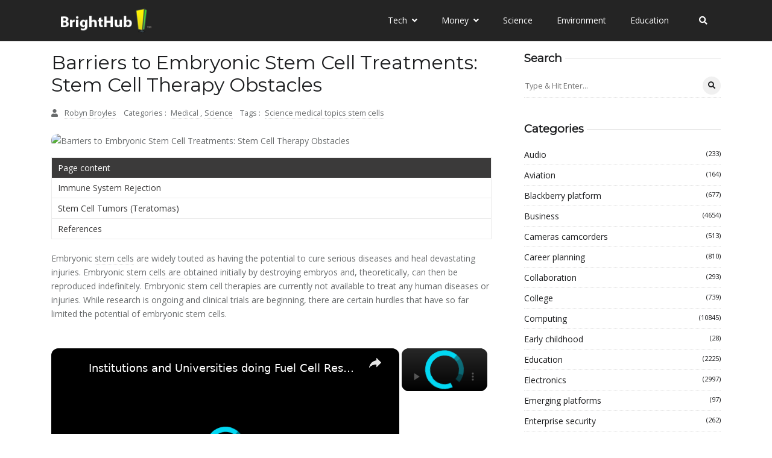

--- FILE ---
content_type: text/vtt; charset=utf-8
request_url: https://video-meta.open.video/caption/upBCwm9bxGzR/737eafc90258838b3fd0362e90c913ed_en-US.vtt
body_size: 2239
content:
WEBVTT

00:00.000 --> 00:08.260
Congress is working to provide another five years of funding to the
federal programs which oversee bone marrow and placenta donations and banks

00:08.500 --> 00:13.820
Bipartisan lawmakers say these programs have saved
well over 100,000 lives over the last 20 years

00:15.600 --> 00:25.600
The bill authorizes $280 million for the programs through 2031. Sponsors of the bill
say it's important that the federal government collect marrow and blood donations

00:25.600 --> 00:31.660
and work to connect donors with patients in order
to facilitate life-saving and innovative treatment

00:31.760 --> 00:39.800
God, in his wisdom, created a placenta and an umbilical cord
to nurture, protect the precious life of an unborn child

00:39.860 --> 00:53.040
But now we find he left behind a great gift, a placenta, umbilical cord, and
stem cells that are teeming with life-preserving and life-enhancing properties

00:53.040 --> 00:58.720
Congresswoman Doris Matsui lost her husband to
bone marrow cancer. At the time, there weren't

00:58.720 --> 01:03.760
any treatments available. She says that inspired
her to make sure these programs are successful

01:03.760 --> 01:21.173
No patient ever has to hear what my husband and I heard that there are no options That to me is the worst
possible words to hear When Congress was working to create these programs skeptics said no one would be willing

01:21.173 --> 01:27.793
to donate bone marrow or stem cells to a stranger.
20 years later, more than 140,000 donations have

01:27.793 --> 01:33.113
been made. Stem cell research and therapy has
been seen as controversial because some cells

01:33.113 --> 01:38.633
are derived from the fetal tissue obtained from
abortions. The sponsors of this bill say there are

01:38.633 --> 01:44.433
no ethical issues with placentas because they
are donated after the baby is born. This is

01:44.433 --> 01:52.653
absolutely non-controversial, absolutely ethical.
I mean, it is the afterbirth that is medical waste

01:52.653 --> 01:58.613
that used to be discarded that is now being turned
into medical miracles. The placental tissue and

01:58.613 --> 02:04.333
umbilical cord blood can treat more than 75
diseases, including certain cancers and blood

02:04.333 --> 02:10.693
disorders. The potential is enormous, and it's
all incredibly ethical, and it's recycling

02:10.693 --> 02:17.473
biologic material that, like we've all said,
used to be just thrown away. I'm Ray Bogan for

02:17.473 --> 02:21.933
Straight Arrow News. For more unbiased reporting
straight from our nation's capital, download the

02:21.933 --> 02:22.633
SAN app


--- FILE ---
content_type: text/javascript
request_url: https://www.brighthub.com/humix/inline_embed
body_size: 7406
content:
var ezS = document.createElement("link");ezS.rel="stylesheet";ezS.type="text/css";ezS.href="//go.ezodn.com/ezvideo/ezvideojscss.css?cb=185";document.head.appendChild(ezS);
var ezS = document.createElement("link");ezS.rel="stylesheet";ezS.type="text/css";ezS.href="//go.ezodn.com/ezvideo/ezvideocustomcss.css?cb=415465-0-185";document.head.appendChild(ezS);
window.ezVideo = {"appendFloatAfterAd":false,"language":"en","titleString":"","titleOption":"","autoEnableCaptions":false}
var ezS = document.createElement("script");ezS.src="//vjs.zencdn.net/vttjs/0.14.1/vtt.min.js";document.head.appendChild(ezS);
(function(){
		const frag = document.createRange().createContextualFragment('\u003Cscript type\u003D\"application/ld+json\"\u003E\u000A{\u000A  \"@context\": \"https://schema.org\",\u000A  \"@type\": \"VideoObject\",\u000A  \"potentialAction\": {\u000A    \"@type\": \"SeekToAction\",\u000A    \"target\": \"https://brighthub.com/openvideo/v/institutions-and-universities-doing-fuel-cell-research?t\u003D{seek_to_second_number}\",\u000A    \"startOffset-input\": \"required name\u003Dseek_to_second_number\"\u000A  },\u000A  \"name\": \"Institutions and Universities doing Fuel Cell Research\",\u000A  \"description\": \" With the concern of trying to reduce carbon emissions in the USA, so does the development of institutions and universities in fuel cell research come into being. These organizations are not only are researching the fuel cell technology but also to even provide improvement in fuel cell efficiency as well. This article will address those issues.\",\u000A  \"thumbnailUrl\": \"https://video-meta.open.video/poster/QYHrOJDXtnKzkaUw/QYHrOJDXtnKzkaUw_upload_t1692075184-JQjDPT.jpg\",\u000A  \"uploadDate\": \"2023-01-31T23:58:01+00:00\",\u000A  \"duration\": \"PT0H5M34S\",\u000A  \"contentUrl\": \"https://streaming.open.video/contents/QYHrOJDXtnKzkaUw/1690883804/index.m3u8\",\u000A  \"embedUrl\": \"https://open.video/embed?contentId\u003Dc48f32865dc93dc8999819ae35d6d85ec2fe8b576b01564867195915d7fd70a0\",\u000A  \"url\": \"https://brighthub.com/openvideo/v/institutions-and-universities-doing-fuel-cell-research\"\u000A}\u000A\u003C/script\u003E');
		document.body.appendChild(frag);
	}());
(function() {
		let ezInstream = {"prebidBidders":[{"bidder":"criteo","params":{"networkId":7987,"pubid":"101496","video":{"playbackmethod":[2,6]}},"ssid":"10050"},{"bidder":"medianet","params":{"cid":"8CUBCB617","crid":"358025426"},"ssid":"11307"},{"bidder":"onetag","params":{"pubId":"62499636face9dc"},"ssid":"11291"},{"bidder":"openx","params":{"delDomain":"ezoic-d.openx.net","unit":"560605963"},"ssid":"10015"},{"bidder":"pubmatic","params":{"adSlot":"Ezoic_default_video","publisherId":"156983"},"ssid":"10061"},{"bidder":"rubicon","params":{"accountId":21150,"siteId":269072,"video":{"language":"en","size_id":201},"zoneId":3326304},"ssid":"10063"},{"bidder":"sharethrough","params":{"pkey":"VS3UMr0vpcy8VVHMnE84eAvj"},"ssid":"11309"},{"bidder":"ttd","params":{"publisherId":"651551ace59d80bd9261d05cfed5bb84","supplySourceId":"ezoic"},"ssid":"11384"},{"bidder":"vidazoo","params":{"cId":"652646d136d29ed957788c6d","pId":"59ac17c192832d0011283fe3"},"ssid":"11372"},{"bidder":"yieldmo","params":{"placementId":"3159086761833865258"},"ssid":"11315"},{"bidder":"33across_i_s2s","params":{"productId":"instream","siteId":"bQuJay49ur74klrkHcnnVW"},"ssid":"11321"},{"bidder":"adyoulike_i_s2s","params":{"placement":"b74dd1bf884ad15f7dc6fca53449c2db"},"ssid":"11314"},{"bidder":"amx_i_s2s","params":{"tagid":"JreGFOmAO"},"ssid":"11290"},{"bidder":"cadent_aperture_mx_i_s2s","params":{"tagid":"178315"},"ssid":"11389"},{"bidder":"criteo_i_s2s","params":{"networkId":12274,"pubid":"104211","video":{"playbackmethod":[2,6]}},"ssid":"10050"},{"bidder":"gumgum_i_s2s","params":{"zone":"xw4fad9t"},"ssid":"10079"},{"bidder":"medianet_i_s2s","params":{"cid":"8CUPV1T76","crid":"578781359"},"ssid":"11307"},{"bidder":"onetag_i_s2s","params":{"pubId":"62499636face9dc"},"ssid":"11291"},{"bidder":"openx_i_s2s","params":{"delDomain":"ezoic-d.openx.net","unit":"559783386"},"ssid":"10015"},{"bidder":"pubmatic_i_s2s","params":{"adSlot":"Ezoic_default_video","publisherId":"156983"},"ssid":"10061"},{"bidder":"rubicon_i_s2s","params":{"accountId":21150,"siteId":421616,"video":{"language":"en","size_id":201},"zoneId":2495262},"ssid":"10063"},{"bidder":"sharethrough_i_s2s","params":{"pkey":"kgPoDCWJ3LoAt80X9hF5eRLi"},"ssid":"11309"},{"bidder":"smartadserver_i_s2s","params":{"formatId":117670,"networkId":4503,"pageId":1696160,"siteId":557984},"ssid":"11335"},{"bidder":"sonobi_i_s2s","params":{"TagID":"86985611032ca7924a34"},"ssid":"10048"},{"bidder":"sovrn_i_s2s","params":{"tagid":"1263646"},"ssid":"10017"},{"bidder":"triplelift_i_s2s","params":{"inventoryCode":"ezoic_RON_instream_PbS2S"},"ssid":"11296"},{"bidder":"unruly_i_s2s","params":{"siteId":235071},"ssid":"10097"},{"bidder":"vidazoo_i_s2s","params":{"cId":"68415a84f0bd2a2f4a824fae","pId":"59ac17c192832d0011283fe3"},"ssid":"11372"}],"apsSlot":{"slotID":"instream_desktop_na_Video","divID":"","slotName":"","mediaType":"video","sizes":[[400,300],[640,390],[390,640],[320,480],[480,320],[400,225],[640,360],[768,1024],[1024,768],[640,480]],"slotParams":{}},"allApsSlots":[{"Slot":{"slotID":"AccompanyingContent_640x360v_5-60seconds_Off_NoSkip","divID":"","slotName":"","mediaType":"video","sizes":[[400,300],[640,390],[390,640],[320,480],[480,320],[400,225],[640,360],[768,1024],[1024,768],[640,480]],"slotParams":{}},"Duration":60},{"Slot":{"slotID":"AccompanyingContent_640x360v_5-60seconds_Off_Skip","divID":"","slotName":"","mediaType":"video","sizes":[[400,300],[640,390],[390,640],[320,480],[480,320],[400,225],[640,360],[768,1024],[1024,768],[640,480]],"slotParams":{}},"Duration":60},{"Slot":{"slotID":"AccompanyingContent_640x360v_5-30seconds_Off_NoSkip","divID":"","slotName":"","mediaType":"video","sizes":[[400,300],[640,390],[390,640],[320,480],[480,320],[400,225],[640,360],[768,1024],[1024,768],[640,480]],"slotParams":{}},"Duration":30},{"Slot":{"slotID":"AccompanyingContent_640x360v_5-30seconds_Off_Skip","divID":"","slotName":"","mediaType":"video","sizes":[[400,300],[640,390],[390,640],[320,480],[480,320],[400,225],[640,360],[768,1024],[1024,768],[640,480]],"slotParams":{}},"Duration":30},{"Slot":{"slotID":"AccompanyingContent_640x360v_5-15seconds_Off_NoSkip","divID":"","slotName":"","mediaType":"video","sizes":[[400,300],[640,390],[390,640],[320,480],[480,320],[400,225],[640,360],[768,1024],[1024,768],[640,480]],"slotParams":{}},"Duration":15},{"Slot":{"slotID":"AccompanyingContent_640x360v_5-15seconds_Off_Skip","divID":"","slotName":"","mediaType":"video","sizes":[[400,300],[640,390],[390,640],[320,480],[480,320],[400,225],[640,360],[768,1024],[1024,768],[640,480]],"slotParams":{}},"Duration":15},{"Slot":{"slotID":"instream_desktop_na_Video","divID":"","slotName":"","mediaType":"video","sizes":[[400,300],[640,390],[390,640],[320,480],[480,320],[400,225],[640,360],[768,1024],[1024,768],[640,480]],"slotParams":{}},"Duration":30}],"genericInstream":false,"UnfilledCnt":0,"AllowPreviousBidToSetBidFloor":false,"PreferPrebidOverAmzn":false,"DoNotPassBidFloorToPreBid":false,"bidCacheThreshold":-1,"rampUp":true,"IsEzDfpAccount":true,"EnableVideoDeals":false,"monetizationApproval":{"DomainId":415465,"Domain":"brighthub.com","HumixChannelId":26686,"HasGoogleEntry":true,"HDMApproved":false,"MCMApproved":true},"SelectivelyIncrementUnfilledCount":false,"BlockBidderAfterBadAd":true,"useNewVideoStartingFloor":false,"addHBUnderFloor":false,"dvama":false,"dgeb":false,"vatc":{"at":"INSTREAM","fs":"UNIFORM","mpw":200,"itopf":false,"bcds":"r","bcdsds":"d","bcd":{"ad_type":"INSTREAM","data":{"domain_id":415465,"country":"US","form_factor":1,"impressions":1013,"share_ge7":0.501481,"bucket":"bid-rich","avg_depth":5.74926,"p75_depth":11,"share_ge5":0.536032,"share_ge9":0.470879},"is_domain":true,"loaded_at":"2026-01-21T06:00:54.117305324-08:00"}},"totalVideoDuration":0,"totalAdsPlaybackDuration":0,"optimizedPrebidPods":false};
		if (typeof __ezInstream !== "undefined" && __ezInstream.breaks) {
			__ezInstream.breaks = __ezInstream.breaks.concat(ezInstream.breaks);
		} else {
			window.__ezInstream = ezInstream;
		}
	})();
var EmbedExclusionEvaluated = 'exempt'; var EzoicMagicPlayerExclusionSelectors = ["nav","#toc-container","#ez-toc-container",".entry-summary",".excerpt",".entry-actions",".humix-off","blockquote","table","#ez-cookie-dialog",".ez-video-wrap"];var EzoicMagicPlayerInclusionSelectors = [];var EzoicPreferredLocation = '1';

			window.humixFirstVideoLoaded = true
			window.dispatchEvent(new CustomEvent('humixFirstVideoLoaded'));
		
window.ezVideoIframe=false;window.renderEzoicVideoContentCBs=window.renderEzoicVideoContentCBs||[];window.renderEzoicVideoContentCBs.push(function(){let videoObjects=[{"PlayerId":"ez-4999","VideoContentId":"c48f32865dc93dc8999819ae35d6d85ec2fe8b576b01564867195915d7fd70a0","VideoPlaylistSelectionId":0,"VideoPlaylistId":1,"VideoTitle":"Institutions and Universities doing Fuel Cell Research","VideoDescription":" With the concern of trying to reduce carbon emissions in the USA, so does the development of institutions and universities in fuel cell research come into being. These organizations are not only are researching the fuel cell technology but also to even provide improvement in fuel cell efficiency as well. This article will address those issues.","VideoChapters":{"Chapters":null,"StartTimes":null,"EndTimes":null},"VideoLinksSrc":"","VideoSrcURL":"https://streaming.open.video/contents/QYHrOJDXtnKzkaUw/1690883804/index.m3u8","VideoDurationMs":333900,"DeviceTypeFlag":14,"FloatFlag":14,"FloatPosition":1,"IsAutoPlay":true,"IsLoop":false,"IsLiveStreaming":false,"OutstreamEnabled":false,"ShouldConsiderDocVisibility":true,"ShouldPauseAds":true,"AdUnit":"","ImpressionId":0,"VideoStartTime":0,"IsStartTimeEnabled":0,"IsKeyMoment":false,"PublisherVideoContentShare":{"DomainIdOwner":415465,"DomainIdShare":415465,"DomainIdHost":415465,"VideoContentId":"c48f32865dc93dc8999819ae35d6d85ec2fe8b576b01564867195915d7fd70a0","LoadError":"[MagicPlayerPlaylist:0]","IsEzoicOwnedVideo":false,"IsGenericInstream":false,"IsOutstream":false,"IsGPTOutstream":false},"VideoUploadSource":"video-production","IsVertical":false,"IsPreferred":false,"ShowControls":false,"IsSharedEmbed":false,"ShortenId":"Wa5IZz6Xzdf","Preview":false,"PlaylistHumixId":"","VideoSelection":10,"MagicPlaceholderType":1,"MagicHTML":"\u003cdiv id=ez-video-wrap-ez-4998 class=ez-video-wrap style=\"align-self: stretch;\"\u003e\u003cdiv class=\"ez-video-center ez-playlist-vertical\"\u003e\u003cdiv class=\"ez-video-content-wrap ez-playlist-vertical ez-rounded-border\"\u003e\u003cdiv id=ez-video-wrap-ez-4999 class=\"ez-video-wrap ez-video-magic\" style=\"align-self: stretch;\"\u003e\u003cdiv class=ez-video-magic-row\u003e\u003col class=\"ez-video-magic-list ez-playlist-vertical\"\u003e\u003cli class=\"ez-video-magic-item ez-video-magic-autoplayer\"\u003e\u003cdiv id=floating-placeholder-ez-4999 class=floating-placeholder style=\"display: none;\"\u003e\u003cdiv id=floating-placeholder-sizer-ez-4999 class=floating-placeholder-sizer\u003e\u003cpicture class=\"video-js vjs-playlist-thumbnail\"\u003e\u003cimg id=floating-placeholder-thumbnail alt loading=lazy nopin=nopin\u003e\u003c/picture\u003e\u003c/div\u003e\u003c/div\u003e\u003cdiv id=ez-video-container-ez-4999 class=\"ez-video-container ez-video-magic-redesign ez-responsive ez-float-right\" style=\"flex-wrap: wrap;\"\u003e\u003cdiv class=ez-video-ez-stuck-bar id=ez-video-ez-stuck-bar-ez-4999\u003e\u003cdiv class=\"ez-video-ez-stuck-close ez-simple-close\" id=ez-video-ez-stuck-close-ez-4999 style=\"font-size: 16px !important; text-shadow: none !important; color: #000 !important; font-family: system-ui !important; background-color: rgba(255,255,255,0.5) !important; border-radius: 50% !important; text-align: center !important;\"\u003ex\u003c/div\u003e\u003c/div\u003e\u003cvideo id=ez-video-ez-4999 class=\"video-js ez-vid-placeholder\" controls preload=metadata\u003e\u003cp class=vjs-no-js\u003ePlease enable JavaScript\u003c/p\u003e\u003c/video\u003e\u003cdiv class=ez-vid-preview id=ez-vid-preview-ez-4999\u003e\u003c/div\u003e\u003cdiv id=lds-ring-ez-4999 class=lds-ring\u003e\u003cdiv\u003e\u003c/div\u003e\u003cdiv\u003e\u003c/div\u003e\u003cdiv\u003e\u003c/div\u003e\u003cdiv\u003e\u003c/div\u003e\u003c/div\u003e\u003c/div\u003e\u003cli class=\"ez-video-magic-item ez-video-magic-playlist\"\u003e\u003cdiv id=ez-video-playlist-ez-4998 class=vjs-playlist\u003e\u003c/div\u003e\u003c/ol\u003e\u003c/div\u003e\u003c/div\u003e\u003cdiv id=floating-placeholder-ez-4998 class=floating-placeholder style=\"display: none;\"\u003e\u003cdiv id=floating-placeholder-sizer-ez-4998 class=floating-placeholder-sizer\u003e\u003cpicture class=\"video-js vjs-playlist-thumbnail\"\u003e\u003cimg id=floating-placeholder-thumbnail alt loading=lazy nopin=nopin\u003e\u003c/picture\u003e\u003c/div\u003e\u003c/div\u003e\u003cdiv id=ez-video-container-ez-4998 class=\"ez-video-container ez-video-magic-redesign ez-responsive ez-float-right\" style=\"flex-wrap: wrap; width: 640px;transition: width 0.25s ease 0s;\"\u003e\u003cdiv class=ez-video-ez-stuck-bar id=ez-video-ez-stuck-bar-ez-4998\u003e\u003cdiv class=\"ez-video-ez-stuck-close ez-simple-close\" id=ez-video-ez-stuck-close-ez-4998 style=\"font-size: 16px !important; text-shadow: none !important; color: #000 !important; font-family: system-ui !important; background-color: rgba(255,255,255,0.5) !important; border-radius: 50% !important; text-align: center !important;\"\u003ex\u003c/div\u003e\u003c/div\u003e\u003cvideo id=ez-video-ez-4998 class=\"video-js ez-vid-placeholder vjs-16-9\" controls preload=metadata\u003e\u003cp class=vjs-no-js\u003ePlease enable JavaScript\u003c/p\u003e\u003c/video\u003e\u003cdiv class=keymoment-container id=keymoment-play style=\"display: none;\"\u003e\u003cspan id=play-button-container class=play-button-container-active\u003e\u003cspan class=\"keymoment-play-btn play-button-before\"\u003e\u003c/span\u003e\u003cspan class=\"keymoment-play-btn play-button-after\"\u003e\u003c/span\u003e\u003c/span\u003e\u003c/div\u003e\u003cdiv class=\"keymoment-container rewind\" id=keymoment-rewind style=\"display: none;\"\u003e\u003cdiv id=keymoment-rewind-box class=rotate\u003e\u003cspan class=\"keymoment-arrow arrow-two double-arrow-icon\"\u003e\u003c/span\u003e\u003cspan class=\"keymoment-arrow arrow-one double-arrow-icon\"\u003e\u003c/span\u003e\u003c/div\u003e\u003c/div\u003e\u003cdiv class=\"keymoment-container forward\" id=keymoment-forward style=\"display: none;\"\u003e\u003cdiv id=keymoment-forward-box\u003e\u003cspan class=\"keymoment-arrow arrow-two double-arrow-icon\"\u003e\u003c/span\u003e\u003cspan class=\"keymoment-arrow arrow-one double-arrow-icon\"\u003e\u003c/span\u003e\u003c/div\u003e\u003c/div\u003e\u003cdiv id=vignette-overlay\u003e\u003c/div\u003e\u003cdiv id=vignette-top-card class=vignette-top-card\u003e\u003cdiv class=vignette-top-channel\u003e\u003ca class=top-channel-logo target=_blank role=link aria-label=\"channel logo\" style='background-image: url(\"https://video-meta.humix.com/logo/26686/default_channel_img.png\");'\u003e\u003c/a\u003e\u003c/div\u003e\u003cdiv class=\"vignette-top-title top-enable-channel-logo\"\u003e\u003cdiv class=\"vignette-top-title-text vignette-magic-player\"\u003e\u003ca class=vignette-top-title-link id=vignette-top-title-link-ez-4998 target=_blank tabindex=0 href=https://brighthub.com/openvideo/v/institutions-and-universities-doing-fuel-cell-research\u003eInstitutions and Universities doing Fuel Cell Research\u003c/a\u003e\u003c/div\u003e\u003c/div\u003e\u003cdiv class=vignette-top-share\u003e\u003cbutton class=vignette-top-button type=button title=share id=vignette-top-button\u003e\u003cdiv class=top-button-icon\u003e\u003csvg height=\"100%\" version=\"1.1\" viewBox=\"0 0 36 36\" width=\"100%\"\u003e\n                                        \u003cuse class=\"svg-shadow\" xlink:href=\"#share-icon\"\u003e\u003c/use\u003e\n                                        \u003cpath class=\"svg-fill\" d=\"m 20.20,14.19 0,-4.45 7.79,7.79 -7.79,7.79 0,-4.56 C 16.27,20.69 12.10,21.81 9.34,24.76 8.80,25.13 7.60,27.29 8.12,25.65 9.08,21.32 11.80,17.18 15.98,15.38 c 1.33,-0.60 2.76,-0.98 4.21,-1.19 z\" id=\"share-icon\"\u003e\u003c/path\u003e\n                                    \u003c/svg\u003e\u003c/div\u003e\u003c/button\u003e\u003c/div\u003e\u003c/div\u003e\u003ca id=watch-on-link-ez-4998 class=watch-on-link aria-label=\"Watch on Open.Video\" target=_blank href=https://brighthub.com/openvideo/v/institutions-and-universities-doing-fuel-cell-research\u003e\u003cdiv class=watch-on-link-content aria-hidden=true\u003e\u003cdiv class=watch-on-link-text\u003eWatch on\u003c/div\u003e\u003cimg style=\"height: 1rem;\" src=https://assets.open.video/open-video-white-logo.png alt=\"Video channel logo\" class=img-fluid\u003e\u003c/div\u003e\u003c/a\u003e\u003cdiv class=ez-vid-preview id=ez-vid-preview-ez-4998\u003e\u003c/div\u003e\u003cdiv id=lds-ring-ez-4998 class=lds-ring\u003e\u003cdiv\u003e\u003c/div\u003e\u003cdiv\u003e\u003c/div\u003e\u003cdiv\u003e\u003c/div\u003e\u003cdiv\u003e\u003c/div\u003e\u003c/div\u003e\u003cdiv id=ez-video-links-ez-4998 style=position:absolute;\u003e\u003c/div\u003e\u003c/div\u003e\u003c/div\u003e\u003cdiv id=ez-lower-title-link-ez-4998 class=lower-title-link\u003e\u003ca href=https://brighthub.com/openvideo/v/institutions-and-universities-doing-fuel-cell-research target=_blank\u003eInstitutions and Universities doing Fuel Cell Research\u003c/a\u003e\u003c/div\u003e\u003c/div\u003e\u003c/div\u003e","PreferredVideoType":0,"DisableWatchOnLink":false,"DisableVignette":false,"DisableTitleLink":false,"VideoPlaylist":{"VideoPlaylistId":1,"FirstVideoSelectionId":0,"FirstVideoIndex":0,"Name":"Universal Player","IsLooping":1,"IsShuffled":0,"Autoskip":0,"Videos":[{"PublisherVideoId":264664,"PublisherId":264588,"VideoContentId":"c48f32865dc93dc8999819ae35d6d85ec2fe8b576b01564867195915d7fd70a0","DomainId":415465,"Title":"Institutions and Universities doing Fuel Cell Research","Description":" With the concern of trying to reduce carbon emissions in the USA, so does the development of institutions and universities in fuel cell research come into being. These organizations are not only are researching the fuel cell technology but also to even provide improvement in fuel cell efficiency as well. This article will address those issues.","VideoChapters":{"Chapters":null,"StartTimes":null,"EndTimes":null},"Privacy":"public","CreatedDate":"2023-01-31 23:58:01","ModifiedDate":"2023-02-01 00:00:33","PreviewImage":"https://video-meta.open.video/poster/QYHrOJDXtnKzkaUw/QYHrOJDXtnKzkaUw_upload_t1692075184-JQjDPT.jpg","RestrictByReferer":false,"ImpressionId":0,"VideoDurationMs":333900,"StreamingURL":"https://streaming.open.video/contents/QYHrOJDXtnKzkaUw/1690883804/index.m3u8","PublisherVideoContentShare":{"DomainIdOwner":415465,"DomainIdShare":415465,"DomainIdHost":415465,"VideoContentId":"c48f32865dc93dc8999819ae35d6d85ec2fe8b576b01564867195915d7fd70a0","IsEzoicOwnedVideo":false,"IsGenericInstream":false,"IsOutstream":false,"IsGPTOutstream":false},"ExternalId":"","IABCategoryName":"","IABCategoryIds":"","NLBCategoryIds":"","IsUploaded":false,"IsProcessed":false,"IsContentShareable":true,"UploadSource":"video-production","IsPreferred":false,"Category":"","IsRotate":false,"ShortenId":"Wa5IZz6Xzdf","PreferredVideoType":0,"HumixChannelId":26686,"IsHumixChannelActive":true,"VideoAutoMatchType":0,"ShareBaseUrl":"//www.brighthub.com/openvideo/","CanonicalLink":"https://brighthub.com/openvideo/v/institutions-and-universities-doing-fuel-cell-research","OpenVideoHostedLink":"https://open.video/@brighthub_com/v/institutions-and-universities-doing-fuel-cell-research","ChannelSlug":"brighthub_com","Language":"en","Keywords":"","HasMultiplePosterResolutions":true,"ResizedPosterVersion":0,"ChannelLogo":"logo/26686/default_channel_img.png","OwnerIntegrationType":"ns","IsChannelWPHosted":false,"HideReportVideoButton":false,"VideoPlaylistSelectionId":0,"VideoLinksSrc":"","VideoStartTime":0,"IsStartTimeEnabled":0,"AdUnit":"brighthub_com-video-1","VideoPlaylistId":1,"InitialIndex":0},{"PublisherVideoId":263874,"PublisherId":264588,"VideoContentId":"f40786c4e06ceacf5bcaf68ce630aca31de0824bab34909d605f815662b28064","DomainId":415465,"Title":"Human Genetic Engineering Cons: Why This Branch of Science is so Controversial","Description":" After exploring the pros of genetic engineering we now discuss the cons. There are risks and downfalls to human genetic engineering. Learn more about the process and form your own opinion.","VideoChapters":{"Chapters":null,"StartTimes":null,"EndTimes":null},"Privacy":"public","CreatedDate":"2023-01-30 20:28:08","ModifiedDate":"2023-01-30 20:29:51","PreviewImage":"https://video-meta.open.video/poster/gmObqZfTtkysIaNK/gmObqZfTtkysIaNK_upload_t1692075026-AHmzgU.jpg","RestrictByReferer":false,"ImpressionId":0,"VideoDurationMs":231130,"StreamingURL":"https://streaming.open.video/contents/gmObqZfTtkysIaNK/1685257048/index.m3u8","PublisherVideoContentShare":{"DomainIdOwner":415465,"DomainIdShare":415465,"DomainIdHost":415465,"VideoContentId":"f40786c4e06ceacf5bcaf68ce630aca31de0824bab34909d605f815662b28064","IsEzoicOwnedVideo":false,"IsGenericInstream":false,"IsOutstream":false,"IsGPTOutstream":false},"ExternalId":"","IABCategoryName":"","IABCategoryIds":"","NLBCategoryIds":"","IsUploaded":false,"IsProcessed":false,"IsContentShareable":true,"UploadSource":"video-production","IsPreferred":false,"Category":"","IsRotate":false,"ShortenId":"4XydtiAq5tf","PreferredVideoType":0,"HumixChannelId":26686,"IsHumixChannelActive":true,"VideoAutoMatchType":0,"ShareBaseUrl":"//www.brighthub.com/openvideo/","CanonicalLink":"https://brighthub.com/openvideo/v/human-genetic-engineering-cons-why-this-branch-of-science-is-so-controversial","OpenVideoHostedLink":"https://open.video/@brighthub_com/v/human-genetic-engineering-cons-why-this-branch-of-science-is-so-controversial","ChannelSlug":"brighthub_com","Language":"en","Keywords":"","HasMultiplePosterResolutions":true,"ResizedPosterVersion":0,"ChannelLogo":"logo/26686/default_channel_img.png","OwnerIntegrationType":"ns","IsChannelWPHosted":false,"HideReportVideoButton":false,"VideoPlaylistSelectionId":0,"VideoLinksSrc":"","VideoStartTime":0,"IsStartTimeEnabled":0,"AdUnit":"brighthub_com-video-1","VideoPlaylistId":1,"InitialIndex":1},{"PublisherVideoId":324925,"PublisherId":264588,"VideoContentId":"7ff7609ed0799bb0861bdd44dc4a1aadb3eb469b2b49534e9c09ed8b5e83994f","DomainId":415465,"Title":"What Are the Key Components of an Annual Business Plan: Show the Growth of Your Business the Right Way","Description":" Lost on the what to include as the most important components of an annual business plan? If so, Bright Hub can help. Not only will you learn what each section should include but also examples on how various sections should be written focusing on your business success from year to year. Find free resources on how to write a business plan to ensure you get it right each and every year.","VideoChapters":{"Chapters":null,"StartTimes":null,"EndTimes":null},"Privacy":"public","CreatedDate":"2023-03-26 06:20:44","ModifiedDate":"2023-03-26 06:22:35","PreviewImage":"https://video-meta.open.video/poster/JeNkRfKWWJAkfoZR/JeNkRfKWWJAkfoZR_upload_t1692135835-ItvFfo.jpg","RestrictByReferer":false,"ImpressionId":0,"VideoDurationMs":284617,"StreamingURL":"https://streaming.open.video/contents/JeNkRfKWWJAkfoZR/1679811725/index.m3u8","PublisherVideoContentShare":{"DomainIdOwner":415465,"DomainIdShare":415465,"DomainIdHost":415465,"VideoContentId":"7ff7609ed0799bb0861bdd44dc4a1aadb3eb469b2b49534e9c09ed8b5e83994f","IsEzoicOwnedVideo":false,"IsGenericInstream":false,"IsOutstream":false,"IsGPTOutstream":false},"ExternalId":"","IABCategoryName":"","IABCategoryIds":"","NLBCategoryIds":"","IsUploaded":false,"IsProcessed":false,"IsContentShareable":true,"UploadSource":"video-production","IsPreferred":false,"Category":"","IsRotate":false,"ShortenId":"qPXJY5ZH5sf","PreferredVideoType":0,"HumixChannelId":26686,"IsHumixChannelActive":true,"VideoAutoMatchType":0,"ShareBaseUrl":"//www.brighthub.com/openvideo/","CanonicalLink":"https://brighthub.com/openvideo/v/what-are-the-key-components-of-an-annual-business-plan-show-the-growth-of-your-business-the-right-way","OpenVideoHostedLink":"https://open.video/@brighthub_com/v/what-are-the-key-components-of-an-annual-business-plan-show-the-growth-of-your-business-the-right-way","ChannelSlug":"brighthub_com","Language":"en","Keywords":"","HasMultiplePosterResolutions":true,"ResizedPosterVersion":0,"ChannelLogo":"logo/26686/default_channel_img.png","OwnerIntegrationType":"ns","IsChannelWPHosted":false,"HideReportVideoButton":false,"VideoPlaylistSelectionId":0,"VideoLinksSrc":"","VideoStartTime":0,"IsStartTimeEnabled":0,"AdUnit":"brighthub_com-video-1","VideoPlaylistId":1,"InitialIndex":2},{"PublisherVideoId":2390561,"PublisherId":561394,"VideoContentId":"dp1dcqxHrHM","DomainId":693934,"Title":"Congress working to reauthorize federal stem cell and bone marrow programs","Description":"Bipartisan lawmakers say these programs have helped and saved hundreds of thousands of lives over the last 20 years.","VideoChapters":{"Chapters":null,"StartTimes":null,"EndTimes":null},"Privacy":"public","CreatedDate":"2025-09-10 23:10:00","ModifiedDate":"2025-09-10 23:25:01","PreviewImage":"https://video-meta.open.video/poster/upBCwm9bxGzR/dp1dcqxHrHM_LOpGEV.jpg","RestrictByReferer":false,"ImpressionId":0,"VideoDurationMs":145812,"StreamingURL":"https://streaming.open.video/contents/upBCwm9bxGzR/1757551013/index.m3u8","PublisherVideoContentShare":{"DomainIdOwner":693934,"DomainIdShare":415465,"DomainNameOwner":"humix_publisher_561394","VideoContentId":"dp1dcqxHrHM","IsEzoicOwnedVideo":false,"IsGenericInstream":false,"IsOutstream":false,"IsGPTOutstream":false},"ExternalId":"","IABCategoryName":"news","IABCategoryIds":"385","NLBCategoryIds":"421","IsUploaded":false,"IsProcessed":false,"IsContentShareable":true,"UploadSource":"import-from-mrss-feed","IsPreferred":false,"Category":"","IsRotate":false,"ShortenId":"dp1dcqxHrHM","PreferredVideoType":0,"HumixChannelId":114162,"IsHumixChannelActive":true,"VideoAutoMatchType":0,"ShareBaseUrl":"//open.video/","CanonicalLink":"https://open.video/@straight-arrow-news/v/congress-working-to-reauthorize-federal-stem-cell-and-bone-marrow-programs","OpenVideoHostedLink":"https://open.video/@straight-arrow-news/v/congress-working-to-reauthorize-federal-stem-cell-and-bone-marrow-programs","ChannelSlug":"","Language":"en","Keywords":"abortion,congress,news update,VideoElephant","HasMultiplePosterResolutions":true,"ResizedPosterVersion":0,"ChannelLogo":"logo/114162/logo-1743421755.webp","OwnerIntegrationType":"off","IsChannelWPHosted":false,"HideReportVideoButton":false,"VideoPlaylistSelectionId":0,"VideoLinksSrc":"","VideoStartTime":0,"IsStartTimeEnabled":0,"AdUnit":"415465-shared-video-3","VideoPlaylistId":1,"InitialIndex":3},{"PublisherVideoId":453498,"PublisherId":264588,"VideoContentId":"0bDdZyAO4df","DomainId":415465,"Title":"The Best Nvidia Graphics Cards: Nvidia Graphics Performance Compared","Description":" Nvidia\u0026#39;s graphics cards have taken a hit from ATI lately, but they\u0026#39;re still quite good. The best Nvidia graphics cards are extremely competitive, and they cover a range of price points. The Nvidia GTX 260, for example, is a great nvidia graphics card which is also affordable. Those who want the best Nvidia graphics card performance, however, will find the Nvidia 295 to be their Nvidia card of choice.","VideoChapters":{"Chapters":null,"StartTimes":null,"EndTimes":null},"Privacy":"public","CreatedDate":"2023-07-02 00:21:19","ModifiedDate":"2023-07-02 00:22:49","PreviewImage":"https://video-meta.open.video/poster/IflmFbjzFNJuewPm/IflmFbjzFNJuewPm_upload_t1692172018-nuQUsb.jpg","RestrictByReferer":false,"ImpressionId":0,"VideoDurationMs":270837,"StreamingURL":"https://streaming.open.video/contents/IflmFbjzFNJuewPm/1688257356/index.m3u8","PublisherVideoContentShare":{"DomainIdOwner":415465,"DomainIdShare":415465,"DomainIdHost":415465,"VideoContentId":"0bDdZyAO4df","IsEzoicOwnedVideo":false,"IsGenericInstream":false,"IsOutstream":false,"IsGPTOutstream":false},"ExternalId":"","IABCategoryName":"","IABCategoryIds":"","NLBCategoryIds":"","IsUploaded":false,"IsProcessed":false,"IsContentShareable":true,"UploadSource":"video-production","IsPreferred":false,"Category":"","IsRotate":false,"ShortenId":"0bDdZyAO4df","PreferredVideoType":0,"HumixChannelId":26686,"IsHumixChannelActive":true,"VideoAutoMatchType":0,"ShareBaseUrl":"//www.brighthub.com/openvideo/","CanonicalLink":"https://brighthub.com/openvideo/v/the-best-nvidia-graphics-cards-nvidia-graphics-performance-compared","OpenVideoHostedLink":"https://open.video/@brighthub_com/v/the-best-nvidia-graphics-cards-nvidia-graphics-performance-compared","ChannelSlug":"brighthub_com","Language":"en","Keywords":"","HasMultiplePosterResolutions":true,"ResizedPosterVersion":0,"ChannelLogo":"logo/26686/default_channel_img.png","OwnerIntegrationType":"ns","IsChannelWPHosted":false,"HideReportVideoButton":false,"VideoPlaylistSelectionId":0,"VideoLinksSrc":"","VideoStartTime":0,"IsStartTimeEnabled":0,"AdUnit":"brighthub_com-video-1","VideoPlaylistId":1,"InitialIndex":4}],"IsVerticalPlaylist":false,"HumixId":""},"VideoRankingConfigId":-1,"CollectionId":-1,"ScoreGroupId":-1,"VideoAutoMatchType":1,"HumixChannelId":26686,"HasNextVideo":false,"NextVideoURL":"","ShareBaseUrl":"//www.brighthub.com/openvideo/","CanonicalLink":"https://brighthub.com/openvideo/v/institutions-and-universities-doing-fuel-cell-research","OpenVideoHostedLink":"","ChannelSlug":"","ChannelLogo":"logo/26686/default_channel_img.png","PlayerLogoUrl":"","PlayerBrandingText":"","IsChannelWPHosted":false,"IsHumixApp":false,"IsMagicPlayer":true,"IsVerticalPlaylist":true,"SkipNVideosFromAutoplay":0,"Language":"en","HasMultiplePosterResolutions":true,"ResizedPosterVersion":0,"IsNoFollow":false,"VideoEndScreen":{"VideoEndScreenId":0,"VideoContentId":"","StartTime":0,"EndTime":0,"Elements":null},"ShouldFullscreenOnPlay":false,"StartWithMaxQuality":false,"RespectParentDimensions":false,"ContainerFitPlayer":false,"EmbedContainerType":0,"VideoPlaceholderId":4999,"URL":"","Width":0,"MaxWidth":"","Height":0,"PreviewURL":"https://video-meta.open.video/poster/QYHrOJDXtnKzkaUw/QYHrOJDXtnKzkaUw_upload_t1692075184-JQjDPT.jpg","VideoDisplayType":0,"MatchOption":0,"PlaceholderSelectionId":0,"HashValue":"","IsFloating":true,"AdsEnabled":0,"IsAutoSelect":true,"Keyword":"","VideoMatchScore":144,"VideoPlaceholderHash":"","IsAIPlaceholder":true,"AutoInsertImpressionID":"","ExternalId":"","InsertMethod":"js","Video":{"PublisherVideoId":264664,"PublisherId":264588,"VideoContentId":"c48f32865dc93dc8999819ae35d6d85ec2fe8b576b01564867195915d7fd70a0","DomainId":415465,"Title":"Institutions and Universities doing Fuel Cell Research","Description":" With the concern of trying to reduce carbon emissions in the USA, so does the development of institutions and universities in fuel cell research come into being. These organizations are not only are researching the fuel cell technology but also to even provide improvement in fuel cell efficiency as well. This article will address those issues.","VideoChapters":{"Chapters":null,"StartTimes":null,"EndTimes":null},"VideoLinksSrc":"","Privacy":"public","CreatedDate":"2023-01-31 23:58:01","ModifiedDate":"2023-02-01 00:00:33","PreviewImage":"https://video-meta.open.video/poster/QYHrOJDXtnKzkaUw/QYHrOJDXtnKzkaUw_upload_t1692075184-JQjDPT.jpg","RestrictByReferer":false,"ImpressionId":0,"VideoDurationMs":333900,"StreamingURL":"https://streaming.open.video/contents/QYHrOJDXtnKzkaUw/1690883804/index.m3u8","PublisherVideoContentShare":{"DomainIdOwner":415465,"DomainIdShare":415465,"DomainIdHost":415465,"VideoContentId":"c48f32865dc93dc8999819ae35d6d85ec2fe8b576b01564867195915d7fd70a0","IsEzoicOwnedVideo":false,"IsGenericInstream":false,"IsOutstream":false,"IsGPTOutstream":false},"ExternalId":"","IABCategoryName":"","IABCategoryIds":"","NLBCategoryIds":"","IsUploaded":false,"IsProcessed":false,"IsContentShareable":true,"UploadSource":"video-production","IsPreferred":false,"Category":"","IsRotate":false,"ShortenId":"Wa5IZz6Xzdf","PreferredVideoType":0,"HumixChannelId":26686,"IsHumixChannelActive":true,"VideoAutoMatchType":1,"ShareBaseUrl":"//www.brighthub.com/openvideo/","CanonicalLink":"https://brighthub.com/openvideo/v/institutions-and-universities-doing-fuel-cell-research","OpenVideoHostedLink":"https://open.video/@brighthub_com/v/institutions-and-universities-doing-fuel-cell-research","ChannelSlug":"brighthub_com","Language":"en","Keywords":"","HasMultiplePosterResolutions":true,"ResizedPosterVersion":0,"ChannelLogo":"logo/26686/default_channel_img.png","OwnerIntegrationType":"ns","IsChannelWPHosted":false,"HideReportVideoButton":false}},{"PlayerId":"ez-4998","VideoContentId":"c48f32865dc93dc8999819ae35d6d85ec2fe8b576b01564867195915d7fd70a0","VideoPlaylistSelectionId":0,"VideoPlaylistId":1,"VideoTitle":"Institutions and Universities doing Fuel Cell Research","VideoDescription":" With the concern of trying to reduce carbon emissions in the USA, so does the development of institutions and universities in fuel cell research come into being. These organizations are not only are researching the fuel cell technology but also to even provide improvement in fuel cell efficiency as well. This article will address those issues.","VideoChapters":{"Chapters":null,"StartTimes":null,"EndTimes":null},"VideoLinksSrc":"","VideoSrcURL":"https://streaming.open.video/contents/QYHrOJDXtnKzkaUw/1690883804/index.m3u8","VideoDurationMs":333900,"DeviceTypeFlag":14,"FloatFlag":14,"FloatPosition":0,"IsAutoPlay":false,"IsLoop":true,"IsLiveStreaming":false,"OutstreamEnabled":false,"ShouldConsiderDocVisibility":true,"ShouldPauseAds":true,"AdUnit":"","ImpressionId":0,"VideoStartTime":0,"IsStartTimeEnabled":0,"IsKeyMoment":false,"PublisherVideoContentShare":{"DomainIdOwner":415465,"DomainIdShare":415465,"DomainIdHost":415465,"VideoContentId":"c48f32865dc93dc8999819ae35d6d85ec2fe8b576b01564867195915d7fd70a0","IsEzoicOwnedVideo":false,"IsGenericInstream":false,"IsOutstream":false,"IsGPTOutstream":false},"VideoUploadSource":"video-production","IsVertical":false,"IsPreferred":false,"ShowControls":false,"IsSharedEmbed":false,"ShortenId":"Wa5IZz6Xzdf","Preview":false,"PlaylistHumixId":"","VideoSelection":0,"MagicPlaceholderType":2,"MagicHTML":"","PreferredVideoType":0,"DisableWatchOnLink":false,"DisableVignette":false,"DisableTitleLink":false,"VideoPlaylist":{"VideoPlaylistId":1,"FirstVideoSelectionId":0,"FirstVideoIndex":0,"Name":"Universal Player","IsLooping":1,"IsShuffled":0,"Autoskip":0,"Videos":[{"PublisherVideoId":264664,"PublisherId":264588,"VideoContentId":"c48f32865dc93dc8999819ae35d6d85ec2fe8b576b01564867195915d7fd70a0","DomainId":415465,"Title":"Institutions and Universities doing Fuel Cell Research","Description":" With the concern of trying to reduce carbon emissions in the USA, so does the development of institutions and universities in fuel cell research come into being. These organizations are not only are researching the fuel cell technology but also to even provide improvement in fuel cell efficiency as well. This article will address those issues.","VideoChapters":{"Chapters":null,"StartTimes":null,"EndTimes":null},"Privacy":"public","CreatedDate":"2023-01-31 23:58:01","ModifiedDate":"2023-02-01 00:00:33","PreviewImage":"https://video-meta.open.video/poster/QYHrOJDXtnKzkaUw/QYHrOJDXtnKzkaUw_upload_t1692075184-JQjDPT.jpg","RestrictByReferer":false,"ImpressionId":0,"VideoDurationMs":333900,"StreamingURL":"https://streaming.open.video/contents/QYHrOJDXtnKzkaUw/1690883804/index.m3u8","PublisherVideoContentShare":{"DomainIdOwner":415465,"DomainIdShare":415465,"DomainIdHost":415465,"VideoContentId":"c48f32865dc93dc8999819ae35d6d85ec2fe8b576b01564867195915d7fd70a0","LoadError":"[MagicPlayerPlaylist:0]","IsEzoicOwnedVideo":false,"IsGenericInstream":false,"IsOutstream":false,"IsGPTOutstream":false},"ExternalId":"","IABCategoryName":"","IABCategoryIds":"","NLBCategoryIds":"","IsUploaded":false,"IsProcessed":false,"IsContentShareable":true,"UploadSource":"video-production","IsPreferred":false,"Category":"","IsRotate":false,"ShortenId":"Wa5IZz6Xzdf","PreferredVideoType":0,"HumixChannelId":26686,"IsHumixChannelActive":true,"VideoAutoMatchType":1,"ShareBaseUrl":"//www.brighthub.com/openvideo/","CanonicalLink":"https://brighthub.com/openvideo/v/institutions-and-universities-doing-fuel-cell-research","OpenVideoHostedLink":"https://open.video/@brighthub_com/v/institutions-and-universities-doing-fuel-cell-research","ChannelSlug":"brighthub_com","Language":"en","Keywords":"","HasMultiplePosterResolutions":true,"ResizedPosterVersion":0,"ChannelLogo":"logo/26686/default_channel_img.png","OwnerIntegrationType":"ns","IsChannelWPHosted":false,"HideReportVideoButton":false,"VideoPlaylistSelectionId":0,"VideoLinksSrc":"","VideoStartTime":0,"IsStartTimeEnabled":0,"AdUnit":"","VideoPlaylistId":1,"InitialIndex":0},{"PublisherVideoId":263874,"PublisherId":264588,"VideoContentId":"f40786c4e06ceacf5bcaf68ce630aca31de0824bab34909d605f815662b28064","DomainId":415465,"Title":"Human Genetic Engineering Cons: Why This Branch of Science is so Controversial","Description":" After exploring the pros of genetic engineering we now discuss the cons. There are risks and downfalls to human genetic engineering. Learn more about the process and form your own opinion.","VideoChapters":{"Chapters":null,"StartTimes":null,"EndTimes":null},"Privacy":"public","CreatedDate":"2023-01-30 20:28:08","ModifiedDate":"2023-01-30 20:29:51","PreviewImage":"https://video-meta.open.video/poster/gmObqZfTtkysIaNK/gmObqZfTtkysIaNK_upload_t1692075026-AHmzgU.jpg","RestrictByReferer":false,"ImpressionId":0,"VideoDurationMs":231130,"StreamingURL":"https://streaming.open.video/contents/gmObqZfTtkysIaNK/1685257048/index.m3u8","PublisherVideoContentShare":{"DomainIdOwner":415465,"DomainIdShare":415465,"DomainIdHost":415465,"VideoContentId":"f40786c4e06ceacf5bcaf68ce630aca31de0824bab34909d605f815662b28064","LoadError":"[MagicPlayerPlaylist:1]","IsEzoicOwnedVideo":false,"IsGenericInstream":false,"IsOutstream":false,"IsGPTOutstream":false},"ExternalId":"","IABCategoryName":"","IABCategoryIds":"","NLBCategoryIds":"","IsUploaded":false,"IsProcessed":false,"IsContentShareable":true,"UploadSource":"video-production","IsPreferred":false,"Category":"","IsRotate":false,"ShortenId":"4XydtiAq5tf","PreferredVideoType":0,"HumixChannelId":26686,"IsHumixChannelActive":true,"VideoAutoMatchType":1,"ShareBaseUrl":"//www.brighthub.com/openvideo/","CanonicalLink":"https://brighthub.com/openvideo/v/human-genetic-engineering-cons-why-this-branch-of-science-is-so-controversial","OpenVideoHostedLink":"https://open.video/@brighthub_com/v/human-genetic-engineering-cons-why-this-branch-of-science-is-so-controversial","ChannelSlug":"brighthub_com","Language":"en","Keywords":"","HasMultiplePosterResolutions":true,"ResizedPosterVersion":0,"ChannelLogo":"logo/26686/default_channel_img.png","OwnerIntegrationType":"ns","IsChannelWPHosted":false,"HideReportVideoButton":false,"VideoPlaylistSelectionId":0,"VideoLinksSrc":"","VideoStartTime":0,"IsStartTimeEnabled":0,"AdUnit":"","VideoPlaylistId":1,"InitialIndex":1},{"PublisherVideoId":324925,"PublisherId":264588,"VideoContentId":"7ff7609ed0799bb0861bdd44dc4a1aadb3eb469b2b49534e9c09ed8b5e83994f","DomainId":415465,"Title":"What Are the Key Components of an Annual Business Plan: Show the Growth of Your Business the Right Way","Description":" Lost on the what to include as the most important components of an annual business plan? If so, Bright Hub can help. Not only will you learn what each section should include but also examples on how various sections should be written focusing on your business success from year to year. Find free resources on how to write a business plan to ensure you get it right each and every year.","VideoChapters":{"Chapters":null,"StartTimes":null,"EndTimes":null},"Privacy":"public","CreatedDate":"2023-03-26 06:20:44","ModifiedDate":"2023-03-26 06:22:35","PreviewImage":"https://video-meta.open.video/poster/JeNkRfKWWJAkfoZR/JeNkRfKWWJAkfoZR_upload_t1692135835-ItvFfo.jpg","RestrictByReferer":false,"ImpressionId":0,"VideoDurationMs":284617,"StreamingURL":"https://streaming.open.video/contents/JeNkRfKWWJAkfoZR/1679811725/index.m3u8","PublisherVideoContentShare":{"DomainIdOwner":415465,"DomainIdShare":415465,"DomainIdHost":415465,"VideoContentId":"7ff7609ed0799bb0861bdd44dc4a1aadb3eb469b2b49534e9c09ed8b5e83994f","LoadError":"[MagicPlayerPlaylist:2]","IsEzoicOwnedVideo":false,"IsGenericInstream":false,"IsOutstream":false,"IsGPTOutstream":false},"ExternalId":"","IABCategoryName":"","IABCategoryIds":"","NLBCategoryIds":"","IsUploaded":false,"IsProcessed":false,"IsContentShareable":true,"UploadSource":"video-production","IsPreferred":false,"Category":"","IsRotate":false,"ShortenId":"qPXJY5ZH5sf","PreferredVideoType":0,"HumixChannelId":26686,"IsHumixChannelActive":true,"VideoAutoMatchType":1,"ShareBaseUrl":"//www.brighthub.com/openvideo/","CanonicalLink":"https://brighthub.com/openvideo/v/what-are-the-key-components-of-an-annual-business-plan-show-the-growth-of-your-business-the-right-way","OpenVideoHostedLink":"https://open.video/@brighthub_com/v/what-are-the-key-components-of-an-annual-business-plan-show-the-growth-of-your-business-the-right-way","ChannelSlug":"brighthub_com","Language":"en","Keywords":"","HasMultiplePosterResolutions":true,"ResizedPosterVersion":0,"ChannelLogo":"logo/26686/default_channel_img.png","OwnerIntegrationType":"ns","IsChannelWPHosted":false,"HideReportVideoButton":false,"VideoPlaylistSelectionId":0,"VideoLinksSrc":"","VideoStartTime":0,"IsStartTimeEnabled":0,"AdUnit":"","VideoPlaylistId":1,"InitialIndex":2},{"PublisherVideoId":2390561,"PublisherId":561394,"VideoContentId":"dp1dcqxHrHM","DomainId":693934,"Title":"Congress working to reauthorize federal stem cell and bone marrow programs","Description":"Bipartisan lawmakers say these programs have helped and saved hundreds of thousands of lives over the last 20 years.","VideoChapters":{"Chapters":null,"StartTimes":null,"EndTimes":null},"Privacy":"public","CreatedDate":"2025-09-10 23:10:00","ModifiedDate":"2025-09-10 23:25:01","PreviewImage":"https://video-meta.open.video/poster/upBCwm9bxGzR/dp1dcqxHrHM_LOpGEV.jpg","RestrictByReferer":false,"ImpressionId":0,"VideoDurationMs":145812,"StreamingURL":"https://streaming.open.video/contents/upBCwm9bxGzR/1757551013/index.m3u8","PublisherVideoContentShare":{"DomainIdOwner":693934,"DomainIdShare":415465,"DomainNameOwner":"humix_publisher_561394","VideoContentId":"dp1dcqxHrHM","LoadError":"[MagicPlayerPlaylist:3]","IsEzoicOwnedVideo":false,"IsGenericInstream":false,"IsOutstream":false,"IsGPTOutstream":false},"ExternalId":"","IABCategoryName":"news","IABCategoryIds":"385","NLBCategoryIds":"421","IsUploaded":false,"IsProcessed":false,"IsContentShareable":true,"UploadSource":"import-from-mrss-feed","IsPreferred":false,"Category":"","IsRotate":false,"ShortenId":"dp1dcqxHrHM","PreferredVideoType":0,"HumixChannelId":114162,"IsHumixChannelActive":true,"VideoAutoMatchType":1,"ShareBaseUrl":"//open.video/","CanonicalLink":"https://open.video/@straight-arrow-news/v/congress-working-to-reauthorize-federal-stem-cell-and-bone-marrow-programs","OpenVideoHostedLink":"https://open.video/@straight-arrow-news/v/congress-working-to-reauthorize-federal-stem-cell-and-bone-marrow-programs","ChannelSlug":"","Language":"en","Keywords":"abortion,congress,news update,VideoElephant","HasMultiplePosterResolutions":true,"ResizedPosterVersion":0,"ChannelLogo":"logo/114162/logo-1743421755.webp","OwnerIntegrationType":"off","IsChannelWPHosted":false,"HideReportVideoButton":false,"VideoPlaylistSelectionId":0,"VideoLinksSrc":"","VideoStartTime":0,"IsStartTimeEnabled":0,"AdUnit":"","VideoPlaylistId":1,"InitialIndex":3},{"PublisherVideoId":453498,"PublisherId":264588,"VideoContentId":"0bDdZyAO4df","DomainId":415465,"Title":"The Best Nvidia Graphics Cards: Nvidia Graphics Performance Compared","Description":" Nvidia\u0026#39;s graphics cards have taken a hit from ATI lately, but they\u0026#39;re still quite good. The best Nvidia graphics cards are extremely competitive, and they cover a range of price points. The Nvidia GTX 260, for example, is a great nvidia graphics card which is also affordable. Those who want the best Nvidia graphics card performance, however, will find the Nvidia 295 to be their Nvidia card of choice.","VideoChapters":{"Chapters":null,"StartTimes":null,"EndTimes":null},"Privacy":"public","CreatedDate":"2023-07-02 00:21:19","ModifiedDate":"2023-07-02 00:22:49","PreviewImage":"https://video-meta.open.video/poster/IflmFbjzFNJuewPm/IflmFbjzFNJuewPm_upload_t1692172018-nuQUsb.jpg","RestrictByReferer":false,"ImpressionId":0,"VideoDurationMs":270837,"StreamingURL":"https://streaming.open.video/contents/IflmFbjzFNJuewPm/1688257356/index.m3u8","PublisherVideoContentShare":{"DomainIdOwner":415465,"DomainIdShare":415465,"DomainIdHost":415465,"VideoContentId":"0bDdZyAO4df","LoadError":"[MagicPlayerPlaylist:4]","IsEzoicOwnedVideo":false,"IsGenericInstream":false,"IsOutstream":false,"IsGPTOutstream":false},"ExternalId":"","IABCategoryName":"","IABCategoryIds":"","NLBCategoryIds":"","IsUploaded":false,"IsProcessed":false,"IsContentShareable":true,"UploadSource":"video-production","IsPreferred":false,"Category":"","IsRotate":false,"ShortenId":"0bDdZyAO4df","PreferredVideoType":0,"HumixChannelId":26686,"IsHumixChannelActive":true,"VideoAutoMatchType":1,"ShareBaseUrl":"//www.brighthub.com/openvideo/","CanonicalLink":"https://brighthub.com/openvideo/v/the-best-nvidia-graphics-cards-nvidia-graphics-performance-compared","OpenVideoHostedLink":"https://open.video/@brighthub_com/v/the-best-nvidia-graphics-cards-nvidia-graphics-performance-compared","ChannelSlug":"brighthub_com","Language":"en","Keywords":"","HasMultiplePosterResolutions":true,"ResizedPosterVersion":0,"ChannelLogo":"logo/26686/default_channel_img.png","OwnerIntegrationType":"ns","IsChannelWPHosted":false,"HideReportVideoButton":false,"VideoPlaylistSelectionId":0,"VideoLinksSrc":"","VideoStartTime":0,"IsStartTimeEnabled":0,"AdUnit":"","VideoPlaylistId":1,"InitialIndex":4}],"IsVerticalPlaylist":false,"HumixId":""},"VideoRankingConfigId":-1,"CollectionId":-1,"ScoreGroupId":-1,"VideoAutoMatchType":1,"HumixChannelId":26686,"HasNextVideo":false,"NextVideoURL":"","ShareBaseUrl":"//www.brighthub.com/openvideo/","CanonicalLink":"https://brighthub.com/openvideo/v/institutions-and-universities-doing-fuel-cell-research","OpenVideoHostedLink":"","ChannelSlug":"","ChannelLogo":"logo/26686/default_channel_img.png","PlayerLogoUrl":"","PlayerBrandingText":"","IsChannelWPHosted":false,"IsHumixApp":false,"IsMagicPlayer":true,"IsVerticalPlaylist":true,"SkipNVideosFromAutoplay":0,"Language":"en","HasMultiplePosterResolutions":true,"ResizedPosterVersion":0,"IsNoFollow":false,"VideoEndScreen":{"VideoEndScreenId":0,"VideoContentId":"","StartTime":0,"EndTime":0,"Elements":null},"ShouldFullscreenOnPlay":false,"StartWithMaxQuality":false,"RespectParentDimensions":false,"ContainerFitPlayer":false,"EmbedContainerType":0,"VideoPlaceholderId":4998,"URL":"","Width":640,"MaxWidth":"","Height":360,"PreviewURL":"https://video-meta.open.video/poster/QYHrOJDXtnKzkaUw/QYHrOJDXtnKzkaUw_upload_t1692075184-JQjDPT.jpg","VideoDisplayType":0,"MatchOption":0,"PlaceholderSelectionId":0,"HashValue":"","IsFloating":false,"AdsEnabled":0,"IsAutoSelect":true,"Keyword":"","VideoMatchScore":144,"VideoPlaceholderHash":"","IsAIPlaceholder":false,"AutoInsertImpressionID":"","ExternalId":"","Video":{"PublisherVideoId":264664,"PublisherId":264588,"VideoContentId":"c48f32865dc93dc8999819ae35d6d85ec2fe8b576b01564867195915d7fd70a0","DomainId":415465,"Title":"Institutions and Universities doing Fuel Cell Research","Description":" With the concern of trying to reduce carbon emissions in the USA, so does the development of institutions and universities in fuel cell research come into being. These organizations are not only are researching the fuel cell technology but also to even provide improvement in fuel cell efficiency as well. This article will address those issues.","VideoChapters":{"Chapters":null,"StartTimes":null,"EndTimes":null},"VideoLinksSrc":"","Privacy":"public","CreatedDate":"2023-01-31 23:58:01","ModifiedDate":"2023-02-01 00:00:33","PreviewImage":"https://video-meta.open.video/poster/QYHrOJDXtnKzkaUw/QYHrOJDXtnKzkaUw_upload_t1692075184-JQjDPT.jpg","RestrictByReferer":false,"ImpressionId":0,"VideoDurationMs":333900,"StreamingURL":"https://streaming.open.video/contents/QYHrOJDXtnKzkaUw/1690883804/index.m3u8","PublisherVideoContentShare":{"DomainIdOwner":415465,"DomainIdShare":415465,"DomainIdHost":415465,"VideoContentId":"c48f32865dc93dc8999819ae35d6d85ec2fe8b576b01564867195915d7fd70a0","IsEzoicOwnedVideo":false,"IsGenericInstream":false,"IsOutstream":false,"IsGPTOutstream":false},"ExternalId":"","IABCategoryName":"","IABCategoryIds":"","NLBCategoryIds":"","IsUploaded":false,"IsProcessed":false,"IsContentShareable":true,"UploadSource":"video-production","IsPreferred":false,"Category":"","IsRotate":false,"ShortenId":"Wa5IZz6Xzdf","PreferredVideoType":0,"HumixChannelId":26686,"IsHumixChannelActive":true,"VideoAutoMatchType":1,"ShareBaseUrl":"//www.brighthub.com/openvideo/","CanonicalLink":"https://brighthub.com/openvideo/v/institutions-and-universities-doing-fuel-cell-research","OpenVideoHostedLink":"https://open.video/@brighthub_com/v/institutions-and-universities-doing-fuel-cell-research","ChannelSlug":"brighthub_com","Language":"en","Keywords":"","HasMultiplePosterResolutions":true,"ResizedPosterVersion":0,"ChannelLogo":"logo/26686/default_channel_img.png","OwnerIntegrationType":"ns","IsChannelWPHosted":false,"HideReportVideoButton":false}}];window.ezIntType="";for(vIndex=0;vIndex<videoObjects.length;vIndex++){let videoObject=videoObjects[vIndex];videoObject.videoObjectsCount=videoObjects.length;videoObject.videoObjectsIndex=vIndex+1;ezVideoPlayer.Init(videoObject);}});function renderEzoicVideoContent(){if(window.renderEzoicVideoContentCBs&&window.renderEzoicVideoContentCBs.length){for(let i=0;i<window.renderEzoicVideoContentCBs.length;i++){if(typeof window.renderEzoicVideoContentCBs[i]==="function"){window.renderEzoicVideoContentCBs[i]();}}}
window.renderEzoicVideoContentCBs={push:function(f){f();}};}
if(typeof vectx!=="undefined"){vectx["is_magic_player"]=true;}
__ez.queue.addFileOnce("/beardeddragon/wyrm.js","//go.ezodn.com/beardeddragon/wyrm.js?cb=8",true,[],false,false,true,false,window);__ez.queue.addFileOnce("/beardeddragon/wyvern.js","//go.ezodn.com/beardeddragon/wyvern.js?cb=185",true,[],false,false,true,false,window);__ez.queue.addFileOnce("/porpoiseant/jellyfish.js","//go.ezodn.com/porpoiseant/jellyfish.js?a=a&cb=20&dcb=20&shcb=34",true,[],false,false,true,false,window);__ez.queue.addFileOnce("/beardeddragon/gilamonster.js","//go.ezodn.com/beardeddragon/gilamonster.js?cb=175df28ea2",true,["/beardeddragon/wyrm.js","/beardeddragon/wyvern.js","/porpoiseant/jellyfish.js"],false,false,true,false,window);__ez.queue.addFileOnce("/beardeddragon/iguana.js","//go.ezodn.com/beardeddragon/iguana.js?cb=30ad54eccf",true,["/beardeddragon/wyrm.js","/beardeddragon/gilamonster.js"],false,false,true,false,window);__ez.queue.addFileOnce("ima","//imasdk.googleapis.com/js/sdkloader/ima3.js",true,[],false,false,true,false,window);__ez.queue.addFileOnce('/beardeddragon/axolotl.js','//go.ezodn.com/beardeddragon/axolotl.js?gcb=2&cb=6e16c4a19e',true,[],true,false,true,false);__ez.queue.addFunc("ezoicVideo","renderEzoicVideoContent",null,true,["ezaqReady","/detroitchicago/birmingham.js","/beardeddragon/iguana.js","ima","/detroitchicago/portland.js"],false,false,true,false,window);


--- FILE ---
content_type: text/vtt; charset=utf-8
request_url: https://video-meta.open.video/caption/upBCwm9bxGzR/737eafc90258838b3fd0362e90c913ed_en-US.vtt
body_size: 2268
content:
WEBVTT

00:00.000 --> 00:08.260
Congress is working to provide another five years of funding to the
federal programs which oversee bone marrow and placenta donations and banks

00:08.500 --> 00:13.820
Bipartisan lawmakers say these programs have saved
well over 100,000 lives over the last 20 years

00:15.600 --> 00:25.600
The bill authorizes $280 million for the programs through 2031. Sponsors of the bill
say it's important that the federal government collect marrow and blood donations

00:25.600 --> 00:31.660
and work to connect donors with patients in order
to facilitate life-saving and innovative treatment

00:31.760 --> 00:39.800
God, in his wisdom, created a placenta and an umbilical cord
to nurture, protect the precious life of an unborn child

00:39.860 --> 00:53.040
But now we find he left behind a great gift, a placenta, umbilical cord, and
stem cells that are teeming with life-preserving and life-enhancing properties

00:53.040 --> 00:58.720
Congresswoman Doris Matsui lost her husband to
bone marrow cancer. At the time, there weren't

00:58.720 --> 01:03.760
any treatments available. She says that inspired
her to make sure these programs are successful

01:03.760 --> 01:21.173
No patient ever has to hear what my husband and I heard that there are no options That to me is the worst
possible words to hear When Congress was working to create these programs skeptics said no one would be willing

01:21.173 --> 01:27.793
to donate bone marrow or stem cells to a stranger.
20 years later, more than 140,000 donations have

01:27.793 --> 01:33.113
been made. Stem cell research and therapy has
been seen as controversial because some cells

01:33.113 --> 01:38.633
are derived from the fetal tissue obtained from
abortions. The sponsors of this bill say there are

01:38.633 --> 01:44.433
no ethical issues with placentas because they
are donated after the baby is born. This is

01:44.433 --> 01:52.653
absolutely non-controversial, absolutely ethical.
I mean, it is the afterbirth that is medical waste

01:52.653 --> 01:58.613
that used to be discarded that is now being turned
into medical miracles. The placental tissue and

01:58.613 --> 02:04.333
umbilical cord blood can treat more than 75
diseases, including certain cancers and blood

02:04.333 --> 02:10.693
disorders. The potential is enormous, and it's
all incredibly ethical, and it's recycling

02:10.693 --> 02:17.473
biologic material that, like we've all said,
used to be just thrown away. I'm Ray Bogan for

02:17.473 --> 02:21.933
Straight Arrow News. For more unbiased reporting
straight from our nation's capital, download the

02:21.933 --> 02:22.633
SAN app
